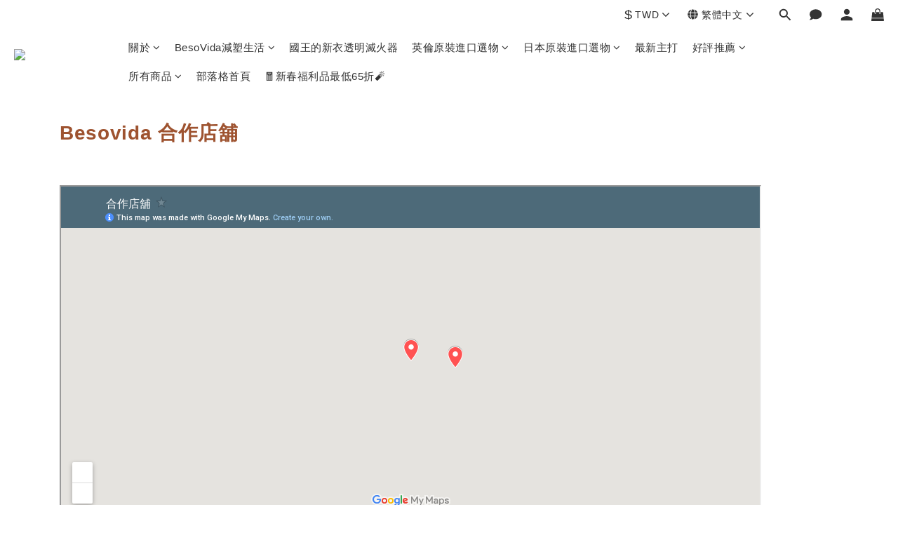

--- FILE ---
content_type: text/html; charset=utf-8
request_url: https://www.google.com/maps/d/embed?mid=1I3lsho8GLqjdSAbVERx_f1IkKKSwLvos
body_size: 4845
content:
<!DOCTYPE html><html itemscope itemtype="http://schema.org/WebSite"><head><script nonce="3GZ8sHKuQ1NZo7nkS-JyjA">window['ppConfig'] = {productName: '06194a8f37177242d55a18e38c5a91c6', deleteIsEnforced:  false , sealIsEnforced:  false , heartbeatRate:  0.5 , periodicReportingRateMillis:  60000.0 , disableAllReporting:  false };(function(){'use strict';function k(a){var b=0;return function(){return b<a.length?{done:!1,value:a[b++]}:{done:!0}}}function l(a){var b=typeof Symbol!="undefined"&&Symbol.iterator&&a[Symbol.iterator];if(b)return b.call(a);if(typeof a.length=="number")return{next:k(a)};throw Error(String(a)+" is not an iterable or ArrayLike");}var m=typeof Object.defineProperties=="function"?Object.defineProperty:function(a,b,c){if(a==Array.prototype||a==Object.prototype)return a;a[b]=c.value;return a};
function n(a){a=["object"==typeof globalThis&&globalThis,a,"object"==typeof window&&window,"object"==typeof self&&self,"object"==typeof global&&global];for(var b=0;b<a.length;++b){var c=a[b];if(c&&c.Math==Math)return c}throw Error("Cannot find global object");}var p=n(this);function q(a,b){if(b)a:{var c=p;a=a.split(".");for(var d=0;d<a.length-1;d++){var e=a[d];if(!(e in c))break a;c=c[e]}a=a[a.length-1];d=c[a];b=b(d);b!=d&&b!=null&&m(c,a,{configurable:!0,writable:!0,value:b})}}
q("Object.is",function(a){return a?a:function(b,c){return b===c?b!==0||1/b===1/c:b!==b&&c!==c}});q("Array.prototype.includes",function(a){return a?a:function(b,c){var d=this;d instanceof String&&(d=String(d));var e=d.length;c=c||0;for(c<0&&(c=Math.max(c+e,0));c<e;c++){var f=d[c];if(f===b||Object.is(f,b))return!0}return!1}});
q("String.prototype.includes",function(a){return a?a:function(b,c){if(this==null)throw new TypeError("The 'this' value for String.prototype.includes must not be null or undefined");if(b instanceof RegExp)throw new TypeError("First argument to String.prototype.includes must not be a regular expression");return this.indexOf(b,c||0)!==-1}});function r(a,b,c){a("https://csp.withgoogle.com/csp/proto/"+encodeURIComponent(b),JSON.stringify(c))}function t(){var a;if((a=window.ppConfig)==null?0:a.disableAllReporting)return function(){};var b,c,d,e;return(e=(b=window)==null?void 0:(c=b.navigator)==null?void 0:(d=c.sendBeacon)==null?void 0:d.bind(navigator))!=null?e:u}function u(a,b){var c=new XMLHttpRequest;c.open("POST",a);c.send(b)}
function v(){var a=(w=Object.prototype)==null?void 0:w.__lookupGetter__("__proto__"),b=x,c=y;return function(){var d=a.call(this),e,f,g,h;r(c,b,{type:"ACCESS_GET",origin:(f=window.location.origin)!=null?f:"unknown",report:{className:(g=d==null?void 0:(e=d.constructor)==null?void 0:e.name)!=null?g:"unknown",stackTrace:(h=Error().stack)!=null?h:"unknown"}});return d}}
function z(){var a=(A=Object.prototype)==null?void 0:A.__lookupSetter__("__proto__"),b=x,c=y;return function(d){d=a.call(this,d);var e,f,g,h;r(c,b,{type:"ACCESS_SET",origin:(f=window.location.origin)!=null?f:"unknown",report:{className:(g=d==null?void 0:(e=d.constructor)==null?void 0:e.name)!=null?g:"unknown",stackTrace:(h=Error().stack)!=null?h:"unknown"}});return d}}function B(a,b){C(a.productName,b);setInterval(function(){C(a.productName,b)},a.periodicReportingRateMillis)}
var D="constructor __defineGetter__ __defineSetter__ hasOwnProperty __lookupGetter__ __lookupSetter__ isPrototypeOf propertyIsEnumerable toString valueOf __proto__ toLocaleString x_ngfn_x".split(" "),E=D.concat,F=navigator.userAgent.match(/Firefox\/([0-9]+)\./),G=(!F||F.length<2?0:Number(F[1])<75)?["toSource"]:[],H;if(G instanceof Array)H=G;else{for(var I=l(G),J,K=[];!(J=I.next()).done;)K.push(J.value);H=K}var L=E.call(D,H),M=[];
function C(a,b){for(var c=[],d=l(Object.getOwnPropertyNames(Object.prototype)),e=d.next();!e.done;e=d.next())e=e.value,L.includes(e)||M.includes(e)||c.push(e);e=Object.prototype;d=[];for(var f=0;f<c.length;f++){var g=c[f];d[f]={name:g,descriptor:Object.getOwnPropertyDescriptor(Object.prototype,g),type:typeof e[g]}}if(d.length!==0){c=l(d);for(e=c.next();!e.done;e=c.next())M.push(e.value.name);var h;r(b,a,{type:"SEAL",origin:(h=window.location.origin)!=null?h:"unknown",report:{blockers:d}})}};var N=Math.random(),O=t(),P=window.ppConfig;P&&(P.disableAllReporting||P.deleteIsEnforced&&P.sealIsEnforced||N<P.heartbeatRate&&r(O,P.productName,{origin:window.location.origin,type:"HEARTBEAT"}));var y=t(),Q=window.ppConfig;if(Q)if(Q.deleteIsEnforced)delete Object.prototype.__proto__;else if(!Q.disableAllReporting){var x=Q.productName;try{var w,A;Object.defineProperty(Object.prototype,"__proto__",{enumerable:!1,get:v(),set:z()})}catch(a){}}
(function(){var a=t(),b=window.ppConfig;b&&(b.sealIsEnforced?Object.seal(Object.prototype):b.disableAllReporting||(document.readyState!=="loading"?B(b,a):document.addEventListener("DOMContentLoaded",function(){B(b,a)})))})();}).call(this);
</script><title itemprop="name">合作店舖 - Google My Maps</title><meta name="robots" content="noindex,nofollow"/><meta http-equiv="X-UA-Compatible" content="IE=edge,chrome=1"><meta name="viewport" content="initial-scale=1.0,minimum-scale=1.0,maximum-scale=1.0,user-scalable=0,width=device-width"/><meta name="description" itemprop="description" content="合作店舖"/><meta itemprop="url" content="https://www.google.com/maps/d/viewer?mid=1I3lsho8GLqjdSAbVERx_f1IkKKSwLvos"/><meta itemprop="image" content="https://www.google.com/maps/d/thumbnail?mid=1I3lsho8GLqjdSAbVERx_f1IkKKSwLvos"/><meta property="og:type" content="website"/><meta property="og:title" content="合作店舖 - Google My Maps"/><meta property="og:description" content="合作店舖"/><meta property="og:url" content="https://www.google.com/maps/d/viewer?mid=1I3lsho8GLqjdSAbVERx_f1IkKKSwLvos"/><meta property="og:image" content="https://www.google.com/maps/d/thumbnail?mid=1I3lsho8GLqjdSAbVERx_f1IkKKSwLvos"/><meta property="og:site_name" content="Google My Maps"/><meta name="twitter:card" content="summary_large_image"/><meta name="twitter:title" content="合作店舖 - Google My Maps"/><meta name="twitter:description" content="合作店舖"/><meta name="twitter:image:src" content="https://www.google.com/maps/d/thumbnail?mid=1I3lsho8GLqjdSAbVERx_f1IkKKSwLvos"/><link rel="stylesheet" id="gmeviewer-styles" href="https://www.gstatic.com/mapspro/_/ss/k=mapspro.gmeviewer.ZPef100W6CI.L.W.O/am=AAAE/d=0/rs=ABjfnFU-qGe8BTkBR_LzMLwzNczeEtSkkw" nonce="VHL2AcHXfDCZk6SnId-j3A"><link rel="stylesheet" href="https://fonts.googleapis.com/css?family=Roboto:300,400,500,700" nonce="VHL2AcHXfDCZk6SnId-j3A"><link rel="shortcut icon" href="//www.gstatic.com/mapspro/images/favicon-001.ico"><link rel="canonical" href="https://www.google.com/mymaps/viewer?mid=1I3lsho8GLqjdSAbVERx_f1IkKKSwLvos&amp;hl=en_US"></head><body jscontroller="O1VPAb" jsaction="click:cOuCgd;"><div class="c4YZDc HzV7m-b7CEbf SfQLQb-dIxMhd-bN97Pc-b3rLgd"><div class="jQhVs-haAclf"><div class="jQhVs-uMX1Ee-My5Dr-purZT-uDEFge"><div class="jQhVs-uMX1Ee-My5Dr-purZT-uDEFge-bN97Pc"><div class="jQhVs-uMX1Ee-My5Dr-purZT-uDEFge-Bz112c"></div><div class="jQhVs-uMX1Ee-My5Dr-purZT-uDEFge-fmcmS-haAclf"><div class="jQhVs-uMX1Ee-My5Dr-purZT-uDEFge-fmcmS">Open full screen to view more</div></div></div></div></div><div class="i4ewOd-haAclf"><div class="i4ewOd-UzWXSb" id="map-canvas"></div></div><div class="X3SwIb-haAclf NBDE7b-oxvKad"><div class="X3SwIb-i8xkGf"></div></div><div class="Te60Vd-ZMv3u dIxMhd-bN97Pc-b3rLgd"><div class="dIxMhd-bN97Pc-Tswv1b-Bz112c"></div><div class="dIxMhd-bN97Pc-b3rLgd-fmcmS">This map was created by a user. <a href="//support.google.com/mymaps/answer/3024454?hl=en&amp;amp;ref_topic=3188329" target="_blank">Learn how to create your own.</a></div><div class="dIxMhd-bN97Pc-b3rLgd-TvD9Pc" title="Close"></div></div><script nonce="3GZ8sHKuQ1NZo7nkS-JyjA">
  function _DumpException(e) {
    if (window.console) {
      window.console.error(e.stack);
    }
  }
  var _pageData = "[[1,null,null,null,null,null,null,null,null,null,\"at\",\"\",\"\",1769423563609,\"\",\"en_US\",false,[],\"https://www.google.com/maps/d/viewer?mid\\u003d1I3lsho8GLqjdSAbVERx_f1IkKKSwLvos\",\"https://www.google.com/maps/d/embed?mid\\u003d1I3lsho8GLqjdSAbVERx_f1IkKKSwLvos\\u0026ehbc\\u003d2E312F\",\"https://www.google.com/maps/d/edit?mid\\u003d1I3lsho8GLqjdSAbVERx_f1IkKKSwLvos\",\"https://www.google.com/maps/d/thumbnail?mid\\u003d1I3lsho8GLqjdSAbVERx_f1IkKKSwLvos\",null,null,true,\"https://www.google.com/maps/d/print?mid\\u003d1I3lsho8GLqjdSAbVERx_f1IkKKSwLvos\",\"https://www.google.com/maps/d/pdf?mid\\u003d1I3lsho8GLqjdSAbVERx_f1IkKKSwLvos\",\"https://www.google.com/maps/d/viewer?mid\\u003d1I3lsho8GLqjdSAbVERx_f1IkKKSwLvos\",null,false,\"/maps/d\",\"maps/sharing\",\"//www.google.com/intl/en_US/help/terms_maps.html\",true,\"https://docs.google.com/picker\",null,false,null,[[[\"//www.gstatic.com/mapspro/images/google-my-maps-logo-regular-001.png\",143,25],[\"//www.gstatic.com/mapspro/images/google-my-maps-logo-regular-2x-001.png\",286,50]],[[\"//www.gstatic.com/mapspro/images/google-my-maps-logo-small-001.png\",113,20],[\"//www.gstatic.com/mapspro/images/google-my-maps-logo-small-2x-001.png\",226,40]]],1,\"https://www.gstatic.com/mapspro/_/js/k\\u003dmapspro.gmeviewer.en_US.knJKv4m5-eY.O/am\\u003dAAAE/d\\u003d0/rs\\u003dABjfnFWJ7eYXBrZ1WlLyBY6MwF9-imcrgg/m\\u003dgmeviewer_base\",null,null,true,null,\"US\",null,null,null,null,null,null,true],[\"mf.map\",\"1I3lsho8GLqjdSAbVERx_f1IkKKSwLvos\",\"合作店舖\",null,[121.44297319931728,25.102461877690633,121.674716058204,24.99251077305745],[120.2049438,25.0438288,121.5809235,22.9936205],[[null,\"DaoQACuQ20Q\",\"台北\",\"\",[[[\"https://mt.googleapis.com/vt/icon/name\\u003dicons/onion/SHARED-mymaps-pin-container-bg_4x.png,icons/onion/SHARED-mymaps-pin-container_4x.png,icons/onion/1899-blank-shape_pin_4x.png\\u0026highlight\\u003dff000000,FF5252\\u0026scale\\u003d2.0\"],null,1,1,[[null,[25.0438288,121.55938690000002]],\"0\",null,\"DaoQACuQ20Q\",[25.0438288,121.5593869],[0,-128],\"35DB9FF33B426ACD\"],[[\"設計點\"]]],[[\"https://mt.googleapis.com/vt/icon/name\\u003dicons/onion/SHARED-mymaps-pin-container-bg_4x.png,icons/onion/SHARED-mymaps-pin-container_4x.png,icons/onion/1899-blank-shape_pin_4x.png\\u0026highlight\\u003dff000000,FF5252\\u0026scale\\u003d2.0\"],null,1,1,[[null,[25.0408547,121.5809235]],\"0\",null,\"DaoQACuQ20Q\",[25.0408547,121.5809235],[0,-128],\"35DBA03E98A8CCE9\"],[[\"NaNa baby寶寶生活精品\"]]]],null,null,true,null,null,null,null,[[\"DaoQACuQ20Q\",1,null,null,null,\"https://www.google.com/maps/d/kml?mid\\u003d1I3lsho8GLqjdSAbVERx_f1IkKKSwLvos\\u0026resourcekey\\u0026lid\\u003dDaoQACuQ20Q\",null,null,null,null,null,2,null,[[[\"35DB9FF33B426ACD\",[[[25.0438288,121.5593869]]],null,null,0,[[\"名稱\",[\"設計點\"],1],null,null,null,[null,\"ChIJFS3XqMCrQjQRLP5BXSRIMsk\",true]],null,0],[\"35DBA03E98A8CCE9\",[[[25.0408547,121.5809235]]],null,null,0,[[\"名稱\",[\"NaNa baby寶寶生活精品\"],1],null,null,null,[null,\"ChIJ0ZBJ96arQjQRxbO8kyrG9gE\",true]],null,1]],[[[\"https://mt.googleapis.com/vt/icon/name\\u003dicons/onion/SHARED-mymaps-pin-container-bg_4x.png,icons/onion/SHARED-mymaps-pin-container_4x.png,icons/onion/1899-blank-shape_pin_4x.png\\u0026highlight\\u003dff000000,FF5252\\u0026scale\\u003d2.0\",[32,64]],[[\"FF5252\",1],1200],[[\"FF5252\",0.30196078431372547],[\"FF5252\",1],1200]]]]]],null,null,null,null,null,1],[null,\"WyXazgp1b_Q\",\"台中\",\"\",[[[\"https://mt.googleapis.com/vt/icon/name\\u003dicons/onion/SHARED-mymaps-pin-container-bg_4x.png,icons/onion/SHARED-mymaps-pin-container_4x.png,icons/onion/1899-blank-shape_pin_4x.png\\u0026highlight\\u003dff000000,F9A825\\u0026scale\\u003d2.0\"],null,1,1,[[null,[24.109892200000004,120.6794187]],\"0\",null,\"WyXazgp1b_Q\",[24.1098922,120.6794187],[0,-128],\"42D3D804B97A4A41\"],[[\"麗兒采家 大里國光店 Rearhouse\"]]],[[\"https://mt.googleapis.com/vt/icon/name\\u003dicons/onion/SHARED-mymaps-pin-container-bg_4x.png,icons/onion/SHARED-mymaps-pin-container_4x.png,icons/onion/1899-blank-shape_pin_4x.png\\u0026highlight\\u003dff000000,F9A825\\u0026scale\\u003d2.0\"],null,1,1,[[null,[24.1469119,120.6501175]],\"0\",null,\"WyXazgp1b_Q\",[24.1469119,120.6501175],[0,-128],\"42D3D91B983D776C\"],[[\"麗兒采家 大墩旗艦店 (婦幼采家) RearHouse\"]]],[[\"https://mt.googleapis.com/vt/icon/name\\u003dicons/onion/SHARED-mymaps-pin-container-bg_4x.png,icons/onion/SHARED-mymaps-pin-container_4x.png,icons/onion/1899-blank-shape_pin_4x.png\\u0026highlight\\u003dff000000,F9A825\\u0026scale\\u003d2.0\"],null,1,1,[[null,[24.1697511,120.6423765]],\"0\",null,\"WyXazgp1b_Q\",[24.1697511,120.6423765],[0,-128],\"42D3D96800AFF912\"],[[\"麗兒采家 河南店\"]]]],null,null,true,null,null,null,null,[[\"WyXazgp1b_Q\",1,null,null,null,\"https://www.google.com/maps/d/kml?mid\\u003d1I3lsho8GLqjdSAbVERx_f1IkKKSwLvos\\u0026resourcekey\\u0026lid\\u003dWyXazgp1b_Q\",null,null,null,null,null,2,null,[[[\"42D3D804B97A4A41\",[[[24.1098922,120.6794187]]],null,null,0,[[\"名稱\",[\"麗兒采家 大里國光店 Rearhouse\"],1],null,null,null,[null,\"ChIJeeJMhe88aTQRtdNxN3IoQgE\",true]],null,2],[\"42D3D91B983D776C\",[[[24.1469119,120.6501175]]],null,null,0,[[\"名稱\",[\"麗兒采家 大墩旗艦店 (婦幼采家) RearHouse\"],1],null,null,null,[null,\"ChIJl01Ix709aTQR2zOIbhPqag4\",true]],null,3],[\"42D3D96800AFF912\",[[[24.1697511,120.6423765]]],null,null,0,[[\"名稱\",[\"麗兒采家 河南店\"],1],null,null,null,[null,\"ChIJ4eKkL_U9aTQRGLOfA8L6714\",true]],null,4]],[[[\"https://mt.googleapis.com/vt/icon/name\\u003dicons/onion/SHARED-mymaps-pin-container-bg_4x.png,icons/onion/SHARED-mymaps-pin-container_4x.png,icons/onion/1899-blank-shape_pin_4x.png\\u0026highlight\\u003dff000000,F9A825\\u0026scale\\u003d2.0\",[32,64]],[[\"F9A825\",1],1200],[[\"F9A825\",0.30196078431372547],[\"F9A825\",1],1200]]]]]],null,null,null,null,null,1],[null,\"E8mJj_u06uo\",\"雲林\",\"\",[[[\"https://mt.googleapis.com/vt/icon/name\\u003dicons/onion/SHARED-mymaps-pin-container-bg_4x.png,icons/onion/SHARED-mymaps-pin-container_4x.png,icons/onion/1899-blank-shape_pin_4x.png\\u0026highlight\\u003dff000000,FFEA00\\u0026scale\\u003d2.0\"],null,1,1,[[null,[23.7010896,120.52884169999999]],\"0\",null,\"E8mJj_u06uo\",[23.7010896,120.5288417],[0,-128],\"42D3DB4C792CCD2F\"],[[\"麗兒采家 斗六門市\"]]]],null,null,true,null,null,null,null,[[\"E8mJj_u06uo\",1,null,null,null,\"https://www.google.com/maps/d/kml?mid\\u003d1I3lsho8GLqjdSAbVERx_f1IkKKSwLvos\\u0026resourcekey\\u0026lid\\u003dE8mJj_u06uo\",null,null,null,null,null,2,null,[[[\"42D3DB4C792CCD2F\",[[[23.7010896,120.5288417]]],null,null,0,[[\"名稱\",[\"麗兒采家 斗六門市\"],1],null,null,null,[null,\"ChIJ2-Qpsh_IbjQRs20pjfq7QYI\",true]],null,5]],[[[\"https://mt.googleapis.com/vt/icon/name\\u003dicons/onion/SHARED-mymaps-pin-container-bg_4x.png,icons/onion/SHARED-mymaps-pin-container_4x.png,icons/onion/1899-blank-shape_pin_4x.png\\u0026highlight\\u003dff000000,FFEA00\\u0026scale\\u003d2.0\",[32,64]],[[\"FFEA00\",1],1200],[[\"FFEA00\",0.30196078431372547],[\"FFEA00\",1],1200]]]]]],null,null,null,null,null,1],[null,\"mYrFjOmsXKA\",\"嘉義\",\"\",[[[\"https://mt.googleapis.com/vt/icon/name\\u003dicons/onion/SHARED-mymaps-pin-container-bg_4x.png,icons/onion/SHARED-mymaps-pin-container_4x.png,icons/onion/1899-blank-shape_pin_4x.png\\u0026highlight\\u003dff000000,7CB342\\u0026scale\\u003d2.0\"],null,1,1,[[null,[23.480925,120.42633769999999]],\"0\",null,\"mYrFjOmsXKA\",[23.480925,120.4263377],[0,-128],\"42D3DCDB88D4EE86\"],[[\"麗兒采家 嘉義店 REARHOUSE\"]]]],null,null,true,null,null,null,null,[[\"mYrFjOmsXKA\",1,null,null,null,\"https://www.google.com/maps/d/kml?mid\\u003d1I3lsho8GLqjdSAbVERx_f1IkKKSwLvos\\u0026resourcekey\\u0026lid\\u003dmYrFjOmsXKA\",null,null,null,null,null,2,null,[[[\"42D3DCDB88D4EE86\",[[[23.480925,120.4263377]]],null,null,0,[[\"名稱\",[\"麗兒采家 嘉義店 REARHOUSE\"],1],null,null,null,[null,\"ChIJ15VD3J6WbjQRS3AXeUm8AcU\",true]],null,6]],[[[\"https://mt.googleapis.com/vt/icon/name\\u003dicons/onion/SHARED-mymaps-pin-container-bg_4x.png,icons/onion/SHARED-mymaps-pin-container_4x.png,icons/onion/1899-blank-shape_pin_4x.png\\u0026highlight\\u003dff000000,7CB342\\u0026scale\\u003d2.0\",[32,64]],[[\"7CB342\",1],1200],[[\"7CB342\",0.30196078431372547],[\"7CB342\",1],1200]]]]]],null,null,null,null,null,1],[null,\"pAhliU1eT0Y\",\"台南\",\"\",[[[\"https://mt.googleapis.com/vt/icon/name\\u003dicons/onion/SHARED-mymaps-pin-container-bg_4x.png,icons/onion/SHARED-mymaps-pin-container_4x.png,icons/onion/1899-blank-shape_pin_4x.png\\u0026highlight\\u003dff000000,0288D1\\u0026scale\\u003d2.0\"],null,1,1,[[null,[23.0125729,120.2049438]],\"0\",null,\"pAhliU1eT0Y\",[23.0125729,120.2049438],[0,-128],\"42AFC4C8126F5C06\"],[[\"樂森藥局LAWSON PHARMACY\"]]],[[\"https://mt.googleapis.com/vt/icon/name\\u003dicons/onion/SHARED-mymaps-pin-container-bg_4x.png,icons/onion/SHARED-mymaps-pin-container_4x.png,icons/onion/1899-blank-shape_pin_4x.png\\u0026highlight\\u003dff000000,0288D1\\u0026scale\\u003d2.0\"],null,1,1,[[null,[22.9936205,120.2339637]],\"0\",null,\"pAhliU1eT0Y\",[22.9936205,120.2339637],[0,-128],\"42D3DF749895B57F\"],[[\"麗兒采家 台南旗艦店 Rearhouse\"]]]],null,null,true,null,null,null,null,[[\"pAhliU1eT0Y\",1,null,null,null,\"https://www.google.com/maps/d/kml?mid\\u003d1I3lsho8GLqjdSAbVERx_f1IkKKSwLvos\\u0026resourcekey\\u0026lid\\u003dpAhliU1eT0Y\",null,null,null,null,null,2,null,[[[\"42AFC4C8126F5C06\",[[[23.0125729,120.2049438]]],null,null,0,[[\"名稱\",[\"樂森藥局LAWSON PHARMACY\"],1],null,null,null,[null,\"ChIJmSGT_Fd2bjQRvXiHeGWqn3w\",true]],null,7],[\"42D3DF749895B57F\",[[[22.9936205,120.2339637]]],null,null,0,[[\"名稱\",[\"麗兒采家 台南旗艦店 Rearhouse\"],1],null,null,null,[null,\"ChIJl7f5N-d3bjQRxyV00zatOJc\",true]],null,8]],[[[\"https://mt.googleapis.com/vt/icon/name\\u003dicons/onion/SHARED-mymaps-pin-container-bg_4x.png,icons/onion/SHARED-mymaps-pin-container_4x.png,icons/onion/1899-blank-shape_pin_4x.png\\u0026highlight\\u003dff000000,0288D1\\u0026scale\\u003d2.0\",[32,64]],[[\"000000\",1],1200],[[\"000000\",0.30196078431372547],[\"000000\",1],1200]]]]]],null,null,null,null,null,1]],[2],null,null,\"mapspro_in_drive\",\"1I3lsho8GLqjdSAbVERx_f1IkKKSwLvos\",\"https://drive.google.com/abuse?id\\u003d1I3lsho8GLqjdSAbVERx_f1IkKKSwLvos\",true,false,false,\"\",2,false,\"https://www.google.com/maps/d/kml?mid\\u003d1I3lsho8GLqjdSAbVERx_f1IkKKSwLvos\\u0026resourcekey\",8128,false,false,\"\",true,\"\",true,null,[null,null,[1669681870,591410000],[1669681870,718000000]],false,\"https://support.google.com/legal/troubleshooter/1114905#ts\\u003d9723198%2C1115689\"]]";</script><script type="text/javascript" src="//maps.googleapis.com/maps/api/js?v=3.61&client=google-maps-pro&language=en_US&region=US&libraries=places,visualization,geometry,search" nonce="3GZ8sHKuQ1NZo7nkS-JyjA"></script><script id="base-js" src="https://www.gstatic.com/mapspro/_/js/k=mapspro.gmeviewer.en_US.knJKv4m5-eY.O/am=AAAE/d=0/rs=ABjfnFWJ7eYXBrZ1WlLyBY6MwF9-imcrgg/m=gmeviewer_base" nonce="3GZ8sHKuQ1NZo7nkS-JyjA"></script><script nonce="3GZ8sHKuQ1NZo7nkS-JyjA">_startApp();</script></div></body></html>